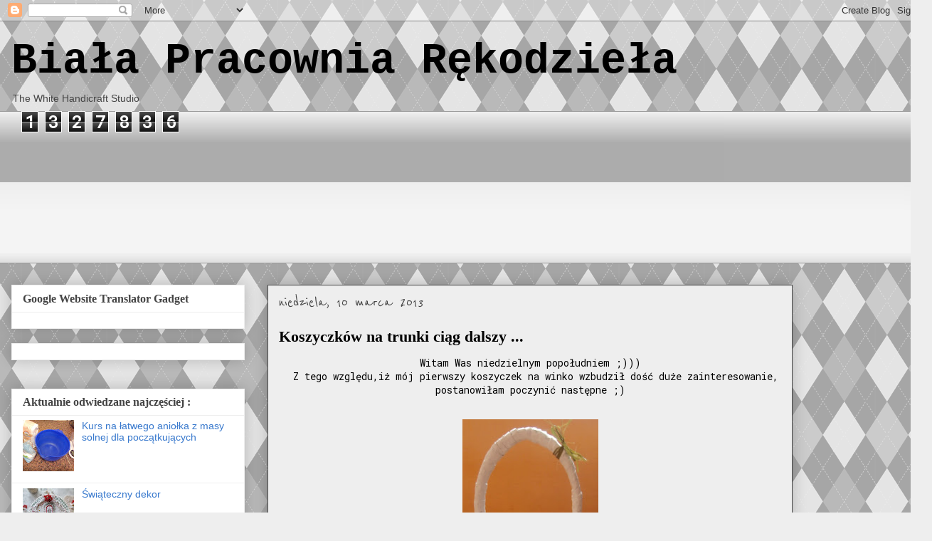

--- FILE ---
content_type: text/html; charset=UTF-8
request_url: https://angelamasasolna.blogspot.com/b/stats?style=BLACK_TRANSPARENT&timeRange=ALL_TIME&token=APq4FmD2IQIKFzfPkZL7AFPCYW4Vm-PwdCiGMIlYlfe-YhH492BfcO_ZU6DNSdZnT0p1v221c_FojBVW2af5xRZrbTOIF4jsnw
body_size: -33
content:
{"total":1327836,"sparklineOptions":{"backgroundColor":{"fillOpacity":0.1,"fill":"#000000"},"series":[{"areaOpacity":0.3,"color":"#202020"}]},"sparklineData":[[0,3],[1,3],[2,2],[3,2],[4,3],[5,10],[6,3],[7,3],[8,3],[9,3],[10,3],[11,8],[12,3],[13,10],[14,13],[15,8],[16,2],[17,0],[18,1],[19,1],[20,99],[21,24],[22,4],[23,6],[24,3],[25,3],[26,1],[27,2],[28,2],[29,1]],"nextTickMs":3600000}